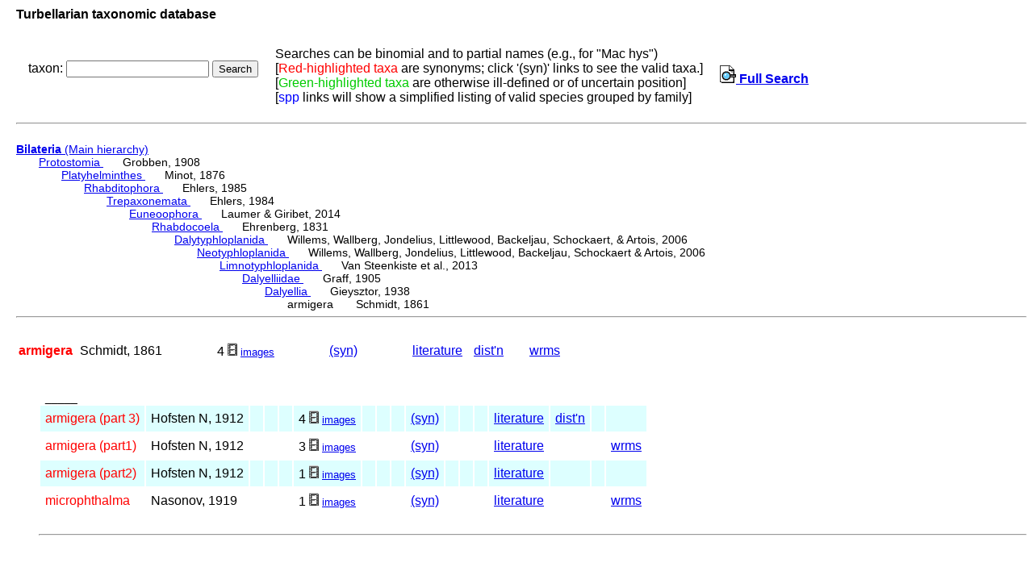

--- FILE ---
content_type: text/html; charset=UTF-8
request_url: http://turbellaria.umaine.edu/turbellaria/turb3.php?action=1&code=5121
body_size: 6637
content:

<!DOCTYPE HTML PUBLIC "-//W3C//DTD HTML 4.01 Transitional//EN">
<html lang="en">
<head>
<meta http-equiv="Content-Type" content="text/html; charset=iso-8859-1">
<link rel="stylesheet" type="text/css" href="css/turb.css" /><title>armigera</title>
</head>
<body style="font-family:arial;color:black;font-size:14px">
<h3>Turbellarian taxonomic database</h3>
<table cellspacing="9"><tr><td>
<FORM METHOD="post" ACTION="/turbellaria/turb3.php?action=5">
<p>taxon: 
<input type="text" name="sys" value="" size="20" />
<input type="submit" name="button" value="Search" />
</FORM></p>
</td><td>
Searches can be binomial and to partial names (e.g., for "Mac hys")<br>
[<font color=red>Red-highlighted taxa</font> are synonyms;
 click '(syn)' links to see the valid taxa.]
<br>[<font color="#00cc00">Green-highlighted taxa</font> are otherwise ill-defined or of uncertain position]
<br />[<font color="blue">spp</font> links will show a simplified listing of valid species grouped by family]
<td><a href="turb3.php"><img src="/icons/index.png"> <b>Full Search</b></a>
</td></tr></table><hr><br>
<a href="turbella.php"><b>Bilateria</b> (Main hierarchy) </a>
<div class="listindent">
<a href="/turbellaria/turb3.php?action=1&code=15882">Protostomia </a>&nbsp; &nbsp; &nbsp; Grobben, 1908 <div class="listindent"> 
<a href="/turbellaria/turb3.php?action=1&code=12856">Platyhelminthes </a>&nbsp; &nbsp; &nbsp; Minot, 1876 <div class="listindent"> 
<a href="/turbellaria/turb3.php?action=1&code=12276">Rhabditophora </a>&nbsp; &nbsp; &nbsp; Ehlers, 1985 <div class="listindent"> 
<a href="/turbellaria/turb3.php?action=1&code=13985">Trepaxonemata </a>&nbsp; &nbsp; &nbsp; Ehlers, 1984 <div class="listindent"> 
<a href="/turbellaria/turb3.php?action=1&code=14925">Euneoophora </a>&nbsp; &nbsp; &nbsp; Laumer & Giribet, 2014 <div class="listindent"> 
<a href="/turbellaria/turb3.php?action=1&code=4793">Rhabdocoela </a>&nbsp; &nbsp; &nbsp; Ehrenberg, 1831 <div class="listindent"> 
<a href="/turbellaria/turb3.php?action=1&code=14173">Dalytyphloplanida </a>&nbsp; &nbsp; &nbsp; Willems, Wallberg, Jondelius, Littlewood, Backeljau, Schockaert, & Artois, 2006 <div class="listindent"> 
<a href="/turbellaria/turb3.php?action=1&code=14545">Neotyphloplanida </a>&nbsp; &nbsp; &nbsp; Willems, Wallberg, Jondelius, Littlewood, Backeljau, Schockaert & Artois, 2006 <div class="listindent"> 
<a href="/turbellaria/turb3.php?action=1&code=14547">Limnotyphloplanida </a>&nbsp; &nbsp; &nbsp; Van Steenkiste et al., 2013 <div class="listindent"> 
<a href="/turbellaria/turb3.php?action=1&code=5097">Dalyelliidae </a>&nbsp; &nbsp; &nbsp; Graff, 1905 <div class="listindent"> 
<a href="/turbellaria/turb3.php?action=1&code=5116">Dalyellia </a>&nbsp; &nbsp; &nbsp; Gieysztor, 1938 <div class="listindent"> 
armigera &nbsp; &nbsp; &nbsp; Schmidt, 1861 
</div>
</div>
</div>
</div>
</div>
</div>
</div>
</div>
</div>
</div>
</div>
</div>
</div>
 <hr><br />
<table alt="table of subtaxa"><tr>
<th  title="5121"><font color="red">armigera</font></th>
<td >Schmidt, 1861</td>
<td >&nbsp;</td>
<td >&nbsp;</td>
<td >&nbsp;</td>
<td>4 <a target="_blank" href="imgturb.php?code=5121&valid=5272"><img src="/icons/small/movie.png"><font size="-1">images</font></a></td><td >&nbsp;</td>
<td >&nbsp;</td>
<td >&nbsp;</td>
<td ><a href="/turbellaria/turb3.php?action=6&code=5121&valid=5272">(syn)</a></td>
<td >&nbsp;</td>
<td >&nbsp;</td>
<td >&nbsp;</td>
<td ><a href="/turbellaria/turb3.php?action=11&code=5121&syn=1">literature</a></td>
<td ><a href="/turbellaria/turb3.php?action=16&code=5121&valid=5272">dist'n</a></td>
<td >&nbsp;</td>
<td ><a href="http://marinespecies.org/turbellarians/aphia.php?p=taxdetails&id=480603" target="_blank">wrms</a></td>
</tr></table>
<div class="listindent">
<table alt="table of taxa">
</table> <br /> <br /> 
 &nbsp; _____<table> 
<tr bgcolor="#ddffff"><td  title="6915"><font color="red">armigera (part 3)</font></td>
<td >Hofsten N, 1912</td>
<td >&nbsp;</td>
<td >&nbsp;</td>
<td >&nbsp;</td>
<td>4 <a target="_blank" href="imgturb.php?code=6915&valid=5272"><img src="/icons/small/movie.png"><font size="-1">images</font></a></td><td >&nbsp;</td>
<td >&nbsp;</td>
<td >&nbsp;</td>
<td ><a href="/turbellaria/turb3.php?action=6&code=6915&valid=5272">(syn)</a></td>
<td >&nbsp;</td>
<td >&nbsp;</td>
<td >&nbsp;</td>
<td ><a href="/turbellaria/turb3.php?action=11&code=6915&syn=1">literature</a></td>
<td ><a href="/turbellaria/turb3.php?action=16&code=6915&valid=5272">dist'n</a></td>
<td >&nbsp;</td>
<td >&nbsp;</td>
</tr>
<tr>
<td  title="5122"><font color="red">armigera (part1)</font></td>
<td >Hofsten N, 1912</td>
<td >&nbsp;</td>
<td >&nbsp;</td>
<td >&nbsp;</td>
<td>3 <a target="_blank" href="imgturb.php?code=5122&valid=5323"><img src="/icons/small/movie.png"><font size="-1">images</font></a></td><td >&nbsp;</td>
<td >&nbsp;</td>
<td >&nbsp;</td>
<td ><a href="/turbellaria/turb3.php?action=6&code=5122&valid=5323">(syn)</a></td>
<td >&nbsp;</td>
<td >&nbsp;</td>
<td >&nbsp;</td>
<td ><a href="/turbellaria/turb3.php?action=11&code=5122&syn=1">literature</a></td>
<td >&nbsp;</td>
<td >&nbsp;</td>
<td ><a href="http://marinespecies.org/turbellarians/aphia.php?p=taxdetails&id=487780" target="_blank">wrms</a></td>
</tr>
<tr bgcolor="#ddffff"><td  title="5706"><font color="red">armigera (part2)</font></td>
<td >Hofsten N, 1912</td>
<td >&nbsp;</td>
<td >&nbsp;</td>
<td >&nbsp;</td>
<td>1 <a target="_blank" href="imgturb.php?code=5706&valid=5345"><img src="/icons/small/movie.png"><font size="-1">images</font></a></td><td >&nbsp;</td>
<td >&nbsp;</td>
<td >&nbsp;</td>
<td ><a href="/turbellaria/turb3.php?action=6&code=5706&valid=5345">(syn)</a></td>
<td >&nbsp;</td>
<td >&nbsp;</td>
<td >&nbsp;</td>
<td ><a href="/turbellaria/turb3.php?action=11&code=5706&syn=1">literature</a></td>
<td >&nbsp;</td>
<td >&nbsp;</td>
<td >&nbsp;</td>
</tr>
<tr>
<td  title="5124"><font color="red">microphthalma</font></td>
<td >Nasonov, 1919</td>
<td >&nbsp;</td>
<td >&nbsp;</td>
<td >&nbsp;</td>
<td>1 <a target="_blank" href="imgturb.php?code=5124&valid=5345"><img src="/icons/small/movie.png"><font size="-1">images</font></a></td><td >&nbsp;</td>
<td >&nbsp;</td>
<td >&nbsp;</td>
<td ><a href="/turbellaria/turb3.php?action=6&code=5124&valid=5345">(syn)</a></td>
<td >&nbsp;</td>
<td >&nbsp;</td>
<td >&nbsp;</td>
<td ><a href="/turbellaria/turb3.php?action=11&code=5124&syn=1">literature</a></td>
<td >&nbsp;</td>
<td >&nbsp;</td>
<td ><a href="http://marinespecies.org/turbellarians/aphia.php?p=taxdetails&id=487781" target="_blank">wrms</a></td>
</tr>
</table>
<br /><hr> 
</div>
<br /><br />
</body></html>
